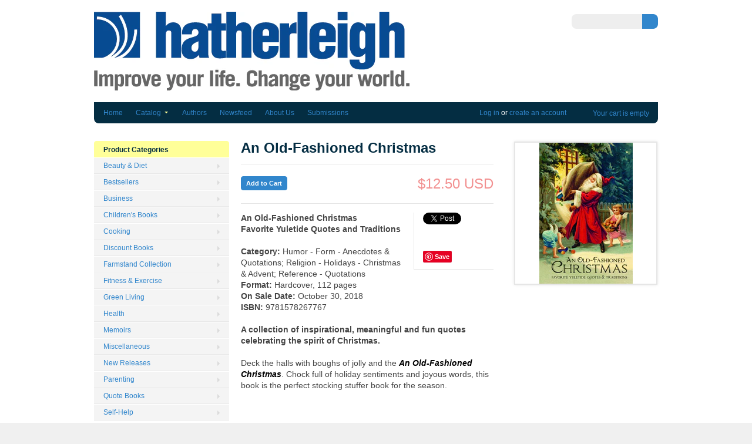

--- FILE ---
content_type: text/html; charset=utf-8
request_url: https://hatherleigh-press.myshopify.com/collections/quotation-books/products/9781578267767
body_size: 13450
content:
<!doctype html>
<!--[if lt IE 7 ]> <html lang="en" class="no-js ie6"> <![endif]-->
<!--[if IE 7 ]>    <html lang="en" class="no-js ie7"> <![endif]-->
<!--[if IE 8 ]>    <html lang="en" class="no-js ie8"> <![endif]-->
<!--[if (gt IE 9)|!(IE)]><!--> <html lang="en" class="no-js"> <!--<![endif]-->
<head>
  <meta charset="UTF-8">
  <meta http-equiv="X-UA-Compatible" content="IE=edge,chrome=1">
  <link rel="canonical" href="http://hatherleighpress.com/products/9781578267767" /> 
  
  
  
  
  <meta name="description" content="An Old-Fashioned ChristmasFavorite Yuletide Quotes and TraditionsCategory: Humor - Form - Anecdotes &amp;amp; Quotations; Religion - Holidays - Christmas &amp;amp; Advent; Reference - QuotationsFormat: Hardcover, 112 pagesOn Sale Date: October 30, 2018ISBN: 9781578267767A collection of inspirational, meaningful and fun quotes " />
  

  <meta property="og:site_name" content="Hatherleigh Press" />
  
  <meta property="og:image" content="//hatherleigh-press.myshopify.com/cdn/shop/products/9781578267767_compact.jpg?v=1537891878" />
    

  
  <title>An Old-Fashioned Christmas | Hatherleigh Press</title>
    
   
  <script>window.performance && window.performance.mark && window.performance.mark('shopify.content_for_header.start');</script><meta id="shopify-digital-wallet" name="shopify-digital-wallet" content="/2458217/digital_wallets/dialog">
<meta name="shopify-checkout-api-token" content="aa2bfe504de50a402be1a2c3c6998ea8">
<meta id="in-context-paypal-metadata" data-shop-id="2458217" data-venmo-supported="false" data-environment="production" data-locale="en_US" data-paypal-v4="true" data-currency="USD">
<link rel="alternate" type="application/json+oembed" href="http://hatherleighpress.com/products/9781578267767.oembed">
<script async="async" src="/checkouts/internal/preloads.js?locale=en-US"></script>
<link rel="preconnect" href="https://shop.app" crossorigin="anonymous">
<script async="async" src="https://shop.app/checkouts/internal/preloads.js?locale=en-US&shop_id=2458217" crossorigin="anonymous"></script>
<script id="shopify-features" type="application/json">{"accessToken":"aa2bfe504de50a402be1a2c3c6998ea8","betas":["rich-media-storefront-analytics"],"domain":"hatherleigh-press.myshopify.com","predictiveSearch":true,"shopId":2458217,"locale":"en"}</script>
<script>var Shopify = Shopify || {};
Shopify.shop = "hatherleigh-press.myshopify.com";
Shopify.locale = "en";
Shopify.currency = {"active":"USD","rate":"1.0"};
Shopify.country = "US";
Shopify.theme = {"name":"Megatronic","id":4517269,"schema_name":null,"schema_version":null,"theme_store_id":null,"role":"main"};
Shopify.theme.handle = "null";
Shopify.theme.style = {"id":null,"handle":null};
Shopify.cdnHost = "hatherleigh-press.myshopify.com/cdn";
Shopify.routes = Shopify.routes || {};
Shopify.routes.root = "/";</script>
<script type="module">!function(o){(o.Shopify=o.Shopify||{}).modules=!0}(window);</script>
<script>!function(o){function n(){var o=[];function n(){o.push(Array.prototype.slice.apply(arguments))}return n.q=o,n}var t=o.Shopify=o.Shopify||{};t.loadFeatures=n(),t.autoloadFeatures=n()}(window);</script>
<script>
  window.ShopifyPay = window.ShopifyPay || {};
  window.ShopifyPay.apiHost = "shop.app\/pay";
  window.ShopifyPay.redirectState = null;
</script>
<script id="shop-js-analytics" type="application/json">{"pageType":"product"}</script>
<script defer="defer" async type="module" src="//hatherleigh-press.myshopify.com/cdn/shopifycloud/shop-js/modules/v2/client.init-shop-cart-sync_BN7fPSNr.en.esm.js"></script>
<script defer="defer" async type="module" src="//hatherleigh-press.myshopify.com/cdn/shopifycloud/shop-js/modules/v2/chunk.common_Cbph3Kss.esm.js"></script>
<script defer="defer" async type="module" src="//hatherleigh-press.myshopify.com/cdn/shopifycloud/shop-js/modules/v2/chunk.modal_DKumMAJ1.esm.js"></script>
<script type="module">
  await import("//hatherleigh-press.myshopify.com/cdn/shopifycloud/shop-js/modules/v2/client.init-shop-cart-sync_BN7fPSNr.en.esm.js");
await import("//hatherleigh-press.myshopify.com/cdn/shopifycloud/shop-js/modules/v2/chunk.common_Cbph3Kss.esm.js");
await import("//hatherleigh-press.myshopify.com/cdn/shopifycloud/shop-js/modules/v2/chunk.modal_DKumMAJ1.esm.js");

  window.Shopify.SignInWithShop?.initShopCartSync?.({"fedCMEnabled":true,"windoidEnabled":true});

</script>
<script>
  window.Shopify = window.Shopify || {};
  if (!window.Shopify.featureAssets) window.Shopify.featureAssets = {};
  window.Shopify.featureAssets['shop-js'] = {"shop-cart-sync":["modules/v2/client.shop-cart-sync_CJVUk8Jm.en.esm.js","modules/v2/chunk.common_Cbph3Kss.esm.js","modules/v2/chunk.modal_DKumMAJ1.esm.js"],"init-fed-cm":["modules/v2/client.init-fed-cm_7Fvt41F4.en.esm.js","modules/v2/chunk.common_Cbph3Kss.esm.js","modules/v2/chunk.modal_DKumMAJ1.esm.js"],"init-shop-email-lookup-coordinator":["modules/v2/client.init-shop-email-lookup-coordinator_Cc088_bR.en.esm.js","modules/v2/chunk.common_Cbph3Kss.esm.js","modules/v2/chunk.modal_DKumMAJ1.esm.js"],"init-windoid":["modules/v2/client.init-windoid_hPopwJRj.en.esm.js","modules/v2/chunk.common_Cbph3Kss.esm.js","modules/v2/chunk.modal_DKumMAJ1.esm.js"],"shop-button":["modules/v2/client.shop-button_B0jaPSNF.en.esm.js","modules/v2/chunk.common_Cbph3Kss.esm.js","modules/v2/chunk.modal_DKumMAJ1.esm.js"],"shop-cash-offers":["modules/v2/client.shop-cash-offers_DPIskqss.en.esm.js","modules/v2/chunk.common_Cbph3Kss.esm.js","modules/v2/chunk.modal_DKumMAJ1.esm.js"],"shop-toast-manager":["modules/v2/client.shop-toast-manager_CK7RT69O.en.esm.js","modules/v2/chunk.common_Cbph3Kss.esm.js","modules/v2/chunk.modal_DKumMAJ1.esm.js"],"init-shop-cart-sync":["modules/v2/client.init-shop-cart-sync_BN7fPSNr.en.esm.js","modules/v2/chunk.common_Cbph3Kss.esm.js","modules/v2/chunk.modal_DKumMAJ1.esm.js"],"init-customer-accounts-sign-up":["modules/v2/client.init-customer-accounts-sign-up_CfPf4CXf.en.esm.js","modules/v2/client.shop-login-button_DeIztwXF.en.esm.js","modules/v2/chunk.common_Cbph3Kss.esm.js","modules/v2/chunk.modal_DKumMAJ1.esm.js"],"pay-button":["modules/v2/client.pay-button_CgIwFSYN.en.esm.js","modules/v2/chunk.common_Cbph3Kss.esm.js","modules/v2/chunk.modal_DKumMAJ1.esm.js"],"init-customer-accounts":["modules/v2/client.init-customer-accounts_DQ3x16JI.en.esm.js","modules/v2/client.shop-login-button_DeIztwXF.en.esm.js","modules/v2/chunk.common_Cbph3Kss.esm.js","modules/v2/chunk.modal_DKumMAJ1.esm.js"],"avatar":["modules/v2/client.avatar_BTnouDA3.en.esm.js"],"init-shop-for-new-customer-accounts":["modules/v2/client.init-shop-for-new-customer-accounts_CsZy_esa.en.esm.js","modules/v2/client.shop-login-button_DeIztwXF.en.esm.js","modules/v2/chunk.common_Cbph3Kss.esm.js","modules/v2/chunk.modal_DKumMAJ1.esm.js"],"shop-follow-button":["modules/v2/client.shop-follow-button_BRMJjgGd.en.esm.js","modules/v2/chunk.common_Cbph3Kss.esm.js","modules/v2/chunk.modal_DKumMAJ1.esm.js"],"checkout-modal":["modules/v2/client.checkout-modal_B9Drz_yf.en.esm.js","modules/v2/chunk.common_Cbph3Kss.esm.js","modules/v2/chunk.modal_DKumMAJ1.esm.js"],"shop-login-button":["modules/v2/client.shop-login-button_DeIztwXF.en.esm.js","modules/v2/chunk.common_Cbph3Kss.esm.js","modules/v2/chunk.modal_DKumMAJ1.esm.js"],"lead-capture":["modules/v2/client.lead-capture_DXYzFM3R.en.esm.js","modules/v2/chunk.common_Cbph3Kss.esm.js","modules/v2/chunk.modal_DKumMAJ1.esm.js"],"shop-login":["modules/v2/client.shop-login_CA5pJqmO.en.esm.js","modules/v2/chunk.common_Cbph3Kss.esm.js","modules/v2/chunk.modal_DKumMAJ1.esm.js"],"payment-terms":["modules/v2/client.payment-terms_BxzfvcZJ.en.esm.js","modules/v2/chunk.common_Cbph3Kss.esm.js","modules/v2/chunk.modal_DKumMAJ1.esm.js"]};
</script>
<script id="__st">var __st={"a":2458217,"offset":-18000,"reqid":"901a66f1-3342-4dc1-a3f6-57aac3f8216e-1769842489","pageurl":"hatherleigh-press.myshopify.com\/collections\/quotation-books\/products\/9781578267767","u":"38901ca6adbc","p":"product","rtyp":"product","rid":1385914531928};</script>
<script>window.ShopifyPaypalV4VisibilityTracking = true;</script>
<script id="captcha-bootstrap">!function(){'use strict';const t='contact',e='account',n='new_comment',o=[[t,t],['blogs',n],['comments',n],[t,'customer']],c=[[e,'customer_login'],[e,'guest_login'],[e,'recover_customer_password'],[e,'create_customer']],r=t=>t.map((([t,e])=>`form[action*='/${t}']:not([data-nocaptcha='true']) input[name='form_type'][value='${e}']`)).join(','),a=t=>()=>t?[...document.querySelectorAll(t)].map((t=>t.form)):[];function s(){const t=[...o],e=r(t);return a(e)}const i='password',u='form_key',d=['recaptcha-v3-token','g-recaptcha-response','h-captcha-response',i],f=()=>{try{return window.sessionStorage}catch{return}},m='__shopify_v',_=t=>t.elements[u];function p(t,e,n=!1){try{const o=window.sessionStorage,c=JSON.parse(o.getItem(e)),{data:r}=function(t){const{data:e,action:n}=t;return t[m]||n?{data:e,action:n}:{data:t,action:n}}(c);for(const[e,n]of Object.entries(r))t.elements[e]&&(t.elements[e].value=n);n&&o.removeItem(e)}catch(o){console.error('form repopulation failed',{error:o})}}const l='form_type',E='cptcha';function T(t){t.dataset[E]=!0}const w=window,h=w.document,L='Shopify',v='ce_forms',y='captcha';let A=!1;((t,e)=>{const n=(g='f06e6c50-85a8-45c8-87d0-21a2b65856fe',I='https://cdn.shopify.com/shopifycloud/storefront-forms-hcaptcha/ce_storefront_forms_captcha_hcaptcha.v1.5.2.iife.js',D={infoText:'Protected by hCaptcha',privacyText:'Privacy',termsText:'Terms'},(t,e,n)=>{const o=w[L][v],c=o.bindForm;if(c)return c(t,g,e,D).then(n);var r;o.q.push([[t,g,e,D],n]),r=I,A||(h.body.append(Object.assign(h.createElement('script'),{id:'captcha-provider',async:!0,src:r})),A=!0)});var g,I,D;w[L]=w[L]||{},w[L][v]=w[L][v]||{},w[L][v].q=[],w[L][y]=w[L][y]||{},w[L][y].protect=function(t,e){n(t,void 0,e),T(t)},Object.freeze(w[L][y]),function(t,e,n,w,h,L){const[v,y,A,g]=function(t,e,n){const i=e?o:[],u=t?c:[],d=[...i,...u],f=r(d),m=r(i),_=r(d.filter((([t,e])=>n.includes(e))));return[a(f),a(m),a(_),s()]}(w,h,L),I=t=>{const e=t.target;return e instanceof HTMLFormElement?e:e&&e.form},D=t=>v().includes(t);t.addEventListener('submit',(t=>{const e=I(t);if(!e)return;const n=D(e)&&!e.dataset.hcaptchaBound&&!e.dataset.recaptchaBound,o=_(e),c=g().includes(e)&&(!o||!o.value);(n||c)&&t.preventDefault(),c&&!n&&(function(t){try{if(!f())return;!function(t){const e=f();if(!e)return;const n=_(t);if(!n)return;const o=n.value;o&&e.removeItem(o)}(t);const e=Array.from(Array(32),(()=>Math.random().toString(36)[2])).join('');!function(t,e){_(t)||t.append(Object.assign(document.createElement('input'),{type:'hidden',name:u})),t.elements[u].value=e}(t,e),function(t,e){const n=f();if(!n)return;const o=[...t.querySelectorAll(`input[type='${i}']`)].map((({name:t})=>t)),c=[...d,...o],r={};for(const[a,s]of new FormData(t).entries())c.includes(a)||(r[a]=s);n.setItem(e,JSON.stringify({[m]:1,action:t.action,data:r}))}(t,e)}catch(e){console.error('failed to persist form',e)}}(e),e.submit())}));const S=(t,e)=>{t&&!t.dataset[E]&&(n(t,e.some((e=>e===t))),T(t))};for(const o of['focusin','change'])t.addEventListener(o,(t=>{const e=I(t);D(e)&&S(e,y())}));const B=e.get('form_key'),M=e.get(l),P=B&&M;t.addEventListener('DOMContentLoaded',(()=>{const t=y();if(P)for(const e of t)e.elements[l].value===M&&p(e,B);[...new Set([...A(),...v().filter((t=>'true'===t.dataset.shopifyCaptcha))])].forEach((e=>S(e,t)))}))}(h,new URLSearchParams(w.location.search),n,t,e,['guest_login'])})(!0,!0)}();</script>
<script integrity="sha256-4kQ18oKyAcykRKYeNunJcIwy7WH5gtpwJnB7kiuLZ1E=" data-source-attribution="shopify.loadfeatures" defer="defer" src="//hatherleigh-press.myshopify.com/cdn/shopifycloud/storefront/assets/storefront/load_feature-a0a9edcb.js" crossorigin="anonymous"></script>
<script crossorigin="anonymous" defer="defer" src="//hatherleigh-press.myshopify.com/cdn/shopifycloud/storefront/assets/shopify_pay/storefront-65b4c6d7.js?v=20250812"></script>
<script data-source-attribution="shopify.dynamic_checkout.dynamic.init">var Shopify=Shopify||{};Shopify.PaymentButton=Shopify.PaymentButton||{isStorefrontPortableWallets:!0,init:function(){window.Shopify.PaymentButton.init=function(){};var t=document.createElement("script");t.src="https://hatherleigh-press.myshopify.com/cdn/shopifycloud/portable-wallets/latest/portable-wallets.en.js",t.type="module",document.head.appendChild(t)}};
</script>
<script data-source-attribution="shopify.dynamic_checkout.buyer_consent">
  function portableWalletsHideBuyerConsent(e){var t=document.getElementById("shopify-buyer-consent"),n=document.getElementById("shopify-subscription-policy-button");t&&n&&(t.classList.add("hidden"),t.setAttribute("aria-hidden","true"),n.removeEventListener("click",e))}function portableWalletsShowBuyerConsent(e){var t=document.getElementById("shopify-buyer-consent"),n=document.getElementById("shopify-subscription-policy-button");t&&n&&(t.classList.remove("hidden"),t.removeAttribute("aria-hidden"),n.addEventListener("click",e))}window.Shopify?.PaymentButton&&(window.Shopify.PaymentButton.hideBuyerConsent=portableWalletsHideBuyerConsent,window.Shopify.PaymentButton.showBuyerConsent=portableWalletsShowBuyerConsent);
</script>
<script data-source-attribution="shopify.dynamic_checkout.cart.bootstrap">document.addEventListener("DOMContentLoaded",(function(){function t(){return document.querySelector("shopify-accelerated-checkout-cart, shopify-accelerated-checkout")}if(t())Shopify.PaymentButton.init();else{new MutationObserver((function(e,n){t()&&(Shopify.PaymentButton.init(),n.disconnect())})).observe(document.body,{childList:!0,subtree:!0})}}));
</script>
<link id="shopify-accelerated-checkout-styles" rel="stylesheet" media="screen" href="https://hatherleigh-press.myshopify.com/cdn/shopifycloud/portable-wallets/latest/accelerated-checkout-backwards-compat.css" crossorigin="anonymous">
<style id="shopify-accelerated-checkout-cart">
        #shopify-buyer-consent {
  margin-top: 1em;
  display: inline-block;
  width: 100%;
}

#shopify-buyer-consent.hidden {
  display: none;
}

#shopify-subscription-policy-button {
  background: none;
  border: none;
  padding: 0;
  text-decoration: underline;
  font-size: inherit;
  cursor: pointer;
}

#shopify-subscription-policy-button::before {
  box-shadow: none;
}

      </style>

<script>window.performance && window.performance.mark && window.performance.mark('shopify.content_for_header.end');</script>

   

  <link href="//hatherleigh-press.myshopify.com/cdn/shop/t/3/assets/style.css?v=175361781316750472641721418093" rel="stylesheet" type="text/css" media="all" />  
  <link href="//hatherleigh-press.myshopify.com/cdn/shop/t/3/assets/facebox.css?v=1372780239" rel="stylesheet" type="text/css" media="all" />
  <script src="//hatherleigh-press.myshopify.com/cdn/shopifycloud/storefront/assets/themes_support/option_selection-b017cd28.js" type="text/javascript"></script>
  
<link href="https://monorail-edge.shopifysvc.com" rel="dns-prefetch">
<script>(function(){if ("sendBeacon" in navigator && "performance" in window) {try {var session_token_from_headers = performance.getEntriesByType('navigation')[0].serverTiming.find(x => x.name == '_s').description;} catch {var session_token_from_headers = undefined;}var session_cookie_matches = document.cookie.match(/_shopify_s=([^;]*)/);var session_token_from_cookie = session_cookie_matches && session_cookie_matches.length === 2 ? session_cookie_matches[1] : "";var session_token = session_token_from_headers || session_token_from_cookie || "";function handle_abandonment_event(e) {var entries = performance.getEntries().filter(function(entry) {return /monorail-edge.shopifysvc.com/.test(entry.name);});if (!window.abandonment_tracked && entries.length === 0) {window.abandonment_tracked = true;var currentMs = Date.now();var navigation_start = performance.timing.navigationStart;var payload = {shop_id: 2458217,url: window.location.href,navigation_start,duration: currentMs - navigation_start,session_token,page_type: "product"};window.navigator.sendBeacon("https://monorail-edge.shopifysvc.com/v1/produce", JSON.stringify({schema_id: "online_store_buyer_site_abandonment/1.1",payload: payload,metadata: {event_created_at_ms: currentMs,event_sent_at_ms: currentMs}}));}}window.addEventListener('pagehide', handle_abandonment_event);}}());</script>
<script id="web-pixels-manager-setup">(function e(e,d,r,n,o){if(void 0===o&&(o={}),!Boolean(null===(a=null===(i=window.Shopify)||void 0===i?void 0:i.analytics)||void 0===a?void 0:a.replayQueue)){var i,a;window.Shopify=window.Shopify||{};var t=window.Shopify;t.analytics=t.analytics||{};var s=t.analytics;s.replayQueue=[],s.publish=function(e,d,r){return s.replayQueue.push([e,d,r]),!0};try{self.performance.mark("wpm:start")}catch(e){}var l=function(){var e={modern:/Edge?\/(1{2}[4-9]|1[2-9]\d|[2-9]\d{2}|\d{4,})\.\d+(\.\d+|)|Firefox\/(1{2}[4-9]|1[2-9]\d|[2-9]\d{2}|\d{4,})\.\d+(\.\d+|)|Chrom(ium|e)\/(9{2}|\d{3,})\.\d+(\.\d+|)|(Maci|X1{2}).+ Version\/(15\.\d+|(1[6-9]|[2-9]\d|\d{3,})\.\d+)([,.]\d+|)( \(\w+\)|)( Mobile\/\w+|) Safari\/|Chrome.+OPR\/(9{2}|\d{3,})\.\d+\.\d+|(CPU[ +]OS|iPhone[ +]OS|CPU[ +]iPhone|CPU IPhone OS|CPU iPad OS)[ +]+(15[._]\d+|(1[6-9]|[2-9]\d|\d{3,})[._]\d+)([._]\d+|)|Android:?[ /-](13[3-9]|1[4-9]\d|[2-9]\d{2}|\d{4,})(\.\d+|)(\.\d+|)|Android.+Firefox\/(13[5-9]|1[4-9]\d|[2-9]\d{2}|\d{4,})\.\d+(\.\d+|)|Android.+Chrom(ium|e)\/(13[3-9]|1[4-9]\d|[2-9]\d{2}|\d{4,})\.\d+(\.\d+|)|SamsungBrowser\/([2-9]\d|\d{3,})\.\d+/,legacy:/Edge?\/(1[6-9]|[2-9]\d|\d{3,})\.\d+(\.\d+|)|Firefox\/(5[4-9]|[6-9]\d|\d{3,})\.\d+(\.\d+|)|Chrom(ium|e)\/(5[1-9]|[6-9]\d|\d{3,})\.\d+(\.\d+|)([\d.]+$|.*Safari\/(?![\d.]+ Edge\/[\d.]+$))|(Maci|X1{2}).+ Version\/(10\.\d+|(1[1-9]|[2-9]\d|\d{3,})\.\d+)([,.]\d+|)( \(\w+\)|)( Mobile\/\w+|) Safari\/|Chrome.+OPR\/(3[89]|[4-9]\d|\d{3,})\.\d+\.\d+|(CPU[ +]OS|iPhone[ +]OS|CPU[ +]iPhone|CPU IPhone OS|CPU iPad OS)[ +]+(10[._]\d+|(1[1-9]|[2-9]\d|\d{3,})[._]\d+)([._]\d+|)|Android:?[ /-](13[3-9]|1[4-9]\d|[2-9]\d{2}|\d{4,})(\.\d+|)(\.\d+|)|Mobile Safari.+OPR\/([89]\d|\d{3,})\.\d+\.\d+|Android.+Firefox\/(13[5-9]|1[4-9]\d|[2-9]\d{2}|\d{4,})\.\d+(\.\d+|)|Android.+Chrom(ium|e)\/(13[3-9]|1[4-9]\d|[2-9]\d{2}|\d{4,})\.\d+(\.\d+|)|Android.+(UC? ?Browser|UCWEB|U3)[ /]?(15\.([5-9]|\d{2,})|(1[6-9]|[2-9]\d|\d{3,})\.\d+)\.\d+|SamsungBrowser\/(5\.\d+|([6-9]|\d{2,})\.\d+)|Android.+MQ{2}Browser\/(14(\.(9|\d{2,})|)|(1[5-9]|[2-9]\d|\d{3,})(\.\d+|))(\.\d+|)|K[Aa][Ii]OS\/(3\.\d+|([4-9]|\d{2,})\.\d+)(\.\d+|)/},d=e.modern,r=e.legacy,n=navigator.userAgent;return n.match(d)?"modern":n.match(r)?"legacy":"unknown"}(),u="modern"===l?"modern":"legacy",c=(null!=n?n:{modern:"",legacy:""})[u],f=function(e){return[e.baseUrl,"/wpm","/b",e.hashVersion,"modern"===e.buildTarget?"m":"l",".js"].join("")}({baseUrl:d,hashVersion:r,buildTarget:u}),m=function(e){var d=e.version,r=e.bundleTarget,n=e.surface,o=e.pageUrl,i=e.monorailEndpoint;return{emit:function(e){var a=e.status,t=e.errorMsg,s=(new Date).getTime(),l=JSON.stringify({metadata:{event_sent_at_ms:s},events:[{schema_id:"web_pixels_manager_load/3.1",payload:{version:d,bundle_target:r,page_url:o,status:a,surface:n,error_msg:t},metadata:{event_created_at_ms:s}}]});if(!i)return console&&console.warn&&console.warn("[Web Pixels Manager] No Monorail endpoint provided, skipping logging."),!1;try{return self.navigator.sendBeacon.bind(self.navigator)(i,l)}catch(e){}var u=new XMLHttpRequest;try{return u.open("POST",i,!0),u.setRequestHeader("Content-Type","text/plain"),u.send(l),!0}catch(e){return console&&console.warn&&console.warn("[Web Pixels Manager] Got an unhandled error while logging to Monorail."),!1}}}}({version:r,bundleTarget:l,surface:e.surface,pageUrl:self.location.href,monorailEndpoint:e.monorailEndpoint});try{o.browserTarget=l,function(e){var d=e.src,r=e.async,n=void 0===r||r,o=e.onload,i=e.onerror,a=e.sri,t=e.scriptDataAttributes,s=void 0===t?{}:t,l=document.createElement("script"),u=document.querySelector("head"),c=document.querySelector("body");if(l.async=n,l.src=d,a&&(l.integrity=a,l.crossOrigin="anonymous"),s)for(var f in s)if(Object.prototype.hasOwnProperty.call(s,f))try{l.dataset[f]=s[f]}catch(e){}if(o&&l.addEventListener("load",o),i&&l.addEventListener("error",i),u)u.appendChild(l);else{if(!c)throw new Error("Did not find a head or body element to append the script");c.appendChild(l)}}({src:f,async:!0,onload:function(){if(!function(){var e,d;return Boolean(null===(d=null===(e=window.Shopify)||void 0===e?void 0:e.analytics)||void 0===d?void 0:d.initialized)}()){var d=window.webPixelsManager.init(e)||void 0;if(d){var r=window.Shopify.analytics;r.replayQueue.forEach((function(e){var r=e[0],n=e[1],o=e[2];d.publishCustomEvent(r,n,o)})),r.replayQueue=[],r.publish=d.publishCustomEvent,r.visitor=d.visitor,r.initialized=!0}}},onerror:function(){return m.emit({status:"failed",errorMsg:"".concat(f," has failed to load")})},sri:function(e){var d=/^sha384-[A-Za-z0-9+/=]+$/;return"string"==typeof e&&d.test(e)}(c)?c:"",scriptDataAttributes:o}),m.emit({status:"loading"})}catch(e){m.emit({status:"failed",errorMsg:(null==e?void 0:e.message)||"Unknown error"})}}})({shopId: 2458217,storefrontBaseUrl: "https://hatherleighpress.com",extensionsBaseUrl: "https://extensions.shopifycdn.com/cdn/shopifycloud/web-pixels-manager",monorailEndpoint: "https://monorail-edge.shopifysvc.com/unstable/produce_batch",surface: "storefront-renderer",enabledBetaFlags: ["2dca8a86"],webPixelsConfigList: [{"id":"54591669","eventPayloadVersion":"v1","runtimeContext":"LAX","scriptVersion":"1","type":"CUSTOM","privacyPurposes":["MARKETING"],"name":"Meta pixel (migrated)"},{"id":"72351925","eventPayloadVersion":"v1","runtimeContext":"LAX","scriptVersion":"1","type":"CUSTOM","privacyPurposes":["ANALYTICS"],"name":"Google Analytics tag (migrated)"},{"id":"shopify-app-pixel","configuration":"{}","eventPayloadVersion":"v1","runtimeContext":"STRICT","scriptVersion":"0450","apiClientId":"shopify-pixel","type":"APP","privacyPurposes":["ANALYTICS","MARKETING"]},{"id":"shopify-custom-pixel","eventPayloadVersion":"v1","runtimeContext":"LAX","scriptVersion":"0450","apiClientId":"shopify-pixel","type":"CUSTOM","privacyPurposes":["ANALYTICS","MARKETING"]}],isMerchantRequest: false,initData: {"shop":{"name":"Hatherleigh Press","paymentSettings":{"currencyCode":"USD"},"myshopifyDomain":"hatherleigh-press.myshopify.com","countryCode":"US","storefrontUrl":"http:\/\/hatherleighpress.com"},"customer":null,"cart":null,"checkout":null,"productVariants":[{"price":{"amount":12.5,"currencyCode":"USD"},"product":{"title":"An Old-Fashioned Christmas","vendor":"Hatherleigh Press","id":"1385914531928","untranslatedTitle":"An Old-Fashioned Christmas","url":"\/products\/9781578267767","type":"Book"},"id":"12848511615064","image":{"src":"\/\/hatherleigh-press.myshopify.com\/cdn\/shop\/products\/9781578267767.jpg?v=1537891878"},"sku":"","title":"Default Title","untranslatedTitle":"Default Title"}],"purchasingCompany":null},},"https://hatherleigh-press.myshopify.com/cdn","1d2a099fw23dfb22ep557258f5m7a2edbae",{"modern":"","legacy":""},{"shopId":"2458217","storefrontBaseUrl":"https:\/\/hatherleighpress.com","extensionBaseUrl":"https:\/\/extensions.shopifycdn.com\/cdn\/shopifycloud\/web-pixels-manager","surface":"storefront-renderer","enabledBetaFlags":"[\"2dca8a86\"]","isMerchantRequest":"false","hashVersion":"1d2a099fw23dfb22ep557258f5m7a2edbae","publish":"custom","events":"[[\"page_viewed\",{}],[\"product_viewed\",{\"productVariant\":{\"price\":{\"amount\":12.5,\"currencyCode\":\"USD\"},\"product\":{\"title\":\"An Old-Fashioned Christmas\",\"vendor\":\"Hatherleigh Press\",\"id\":\"1385914531928\",\"untranslatedTitle\":\"An Old-Fashioned Christmas\",\"url\":\"\/products\/9781578267767\",\"type\":\"Book\"},\"id\":\"12848511615064\",\"image\":{\"src\":\"\/\/hatherleigh-press.myshopify.com\/cdn\/shop\/products\/9781578267767.jpg?v=1537891878\"},\"sku\":\"\",\"title\":\"Default Title\",\"untranslatedTitle\":\"Default Title\"}}]]"});</script><script>
  window.ShopifyAnalytics = window.ShopifyAnalytics || {};
  window.ShopifyAnalytics.meta = window.ShopifyAnalytics.meta || {};
  window.ShopifyAnalytics.meta.currency = 'USD';
  var meta = {"product":{"id":1385914531928,"gid":"gid:\/\/shopify\/Product\/1385914531928","vendor":"Hatherleigh Press","type":"Book","handle":"9781578267767","variants":[{"id":12848511615064,"price":1250,"name":"An Old-Fashioned Christmas","public_title":null,"sku":""}],"remote":false},"page":{"pageType":"product","resourceType":"product","resourceId":1385914531928,"requestId":"901a66f1-3342-4dc1-a3f6-57aac3f8216e-1769842489"}};
  for (var attr in meta) {
    window.ShopifyAnalytics.meta[attr] = meta[attr];
  }
</script>
<script class="analytics">
  (function () {
    var customDocumentWrite = function(content) {
      var jquery = null;

      if (window.jQuery) {
        jquery = window.jQuery;
      } else if (window.Checkout && window.Checkout.$) {
        jquery = window.Checkout.$;
      }

      if (jquery) {
        jquery('body').append(content);
      }
    };

    var hasLoggedConversion = function(token) {
      if (token) {
        return document.cookie.indexOf('loggedConversion=' + token) !== -1;
      }
      return false;
    }

    var setCookieIfConversion = function(token) {
      if (token) {
        var twoMonthsFromNow = new Date(Date.now());
        twoMonthsFromNow.setMonth(twoMonthsFromNow.getMonth() + 2);

        document.cookie = 'loggedConversion=' + token + '; expires=' + twoMonthsFromNow;
      }
    }

    var trekkie = window.ShopifyAnalytics.lib = window.trekkie = window.trekkie || [];
    if (trekkie.integrations) {
      return;
    }
    trekkie.methods = [
      'identify',
      'page',
      'ready',
      'track',
      'trackForm',
      'trackLink'
    ];
    trekkie.factory = function(method) {
      return function() {
        var args = Array.prototype.slice.call(arguments);
        args.unshift(method);
        trekkie.push(args);
        return trekkie;
      };
    };
    for (var i = 0; i < trekkie.methods.length; i++) {
      var key = trekkie.methods[i];
      trekkie[key] = trekkie.factory(key);
    }
    trekkie.load = function(config) {
      trekkie.config = config || {};
      trekkie.config.initialDocumentCookie = document.cookie;
      var first = document.getElementsByTagName('script')[0];
      var script = document.createElement('script');
      script.type = 'text/javascript';
      script.onerror = function(e) {
        var scriptFallback = document.createElement('script');
        scriptFallback.type = 'text/javascript';
        scriptFallback.onerror = function(error) {
                var Monorail = {
      produce: function produce(monorailDomain, schemaId, payload) {
        var currentMs = new Date().getTime();
        var event = {
          schema_id: schemaId,
          payload: payload,
          metadata: {
            event_created_at_ms: currentMs,
            event_sent_at_ms: currentMs
          }
        };
        return Monorail.sendRequest("https://" + monorailDomain + "/v1/produce", JSON.stringify(event));
      },
      sendRequest: function sendRequest(endpointUrl, payload) {
        // Try the sendBeacon API
        if (window && window.navigator && typeof window.navigator.sendBeacon === 'function' && typeof window.Blob === 'function' && !Monorail.isIos12()) {
          var blobData = new window.Blob([payload], {
            type: 'text/plain'
          });

          if (window.navigator.sendBeacon(endpointUrl, blobData)) {
            return true;
          } // sendBeacon was not successful

        } // XHR beacon

        var xhr = new XMLHttpRequest();

        try {
          xhr.open('POST', endpointUrl);
          xhr.setRequestHeader('Content-Type', 'text/plain');
          xhr.send(payload);
        } catch (e) {
          console.log(e);
        }

        return false;
      },
      isIos12: function isIos12() {
        return window.navigator.userAgent.lastIndexOf('iPhone; CPU iPhone OS 12_') !== -1 || window.navigator.userAgent.lastIndexOf('iPad; CPU OS 12_') !== -1;
      }
    };
    Monorail.produce('monorail-edge.shopifysvc.com',
      'trekkie_storefront_load_errors/1.1',
      {shop_id: 2458217,
      theme_id: 4517269,
      app_name: "storefront",
      context_url: window.location.href,
      source_url: "//hatherleigh-press.myshopify.com/cdn/s/trekkie.storefront.c59ea00e0474b293ae6629561379568a2d7c4bba.min.js"});

        };
        scriptFallback.async = true;
        scriptFallback.src = '//hatherleigh-press.myshopify.com/cdn/s/trekkie.storefront.c59ea00e0474b293ae6629561379568a2d7c4bba.min.js';
        first.parentNode.insertBefore(scriptFallback, first);
      };
      script.async = true;
      script.src = '//hatherleigh-press.myshopify.com/cdn/s/trekkie.storefront.c59ea00e0474b293ae6629561379568a2d7c4bba.min.js';
      first.parentNode.insertBefore(script, first);
    };
    trekkie.load(
      {"Trekkie":{"appName":"storefront","development":false,"defaultAttributes":{"shopId":2458217,"isMerchantRequest":null,"themeId":4517269,"themeCityHash":"9582144142236482556","contentLanguage":"en","currency":"USD","eventMetadataId":"79513f11-18b9-4dff-bc13-0057b99793f4"},"isServerSideCookieWritingEnabled":true,"monorailRegion":"shop_domain","enabledBetaFlags":["65f19447","b5387b81"]},"Session Attribution":{},"S2S":{"facebookCapiEnabled":false,"source":"trekkie-storefront-renderer","apiClientId":580111}}
    );

    var loaded = false;
    trekkie.ready(function() {
      if (loaded) return;
      loaded = true;

      window.ShopifyAnalytics.lib = window.trekkie;

      var originalDocumentWrite = document.write;
      document.write = customDocumentWrite;
      try { window.ShopifyAnalytics.merchantGoogleAnalytics.call(this); } catch(error) {};
      document.write = originalDocumentWrite;

      window.ShopifyAnalytics.lib.page(null,{"pageType":"product","resourceType":"product","resourceId":1385914531928,"requestId":"901a66f1-3342-4dc1-a3f6-57aac3f8216e-1769842489","shopifyEmitted":true});

      var match = window.location.pathname.match(/checkouts\/(.+)\/(thank_you|post_purchase)/)
      var token = match? match[1]: undefined;
      if (!hasLoggedConversion(token)) {
        setCookieIfConversion(token);
        window.ShopifyAnalytics.lib.track("Viewed Product",{"currency":"USD","variantId":12848511615064,"productId":1385914531928,"productGid":"gid:\/\/shopify\/Product\/1385914531928","name":"An Old-Fashioned Christmas","price":"12.50","sku":"","brand":"Hatherleigh Press","variant":null,"category":"Book","nonInteraction":true,"remote":false},undefined,undefined,{"shopifyEmitted":true});
      window.ShopifyAnalytics.lib.track("monorail:\/\/trekkie_storefront_viewed_product\/1.1",{"currency":"USD","variantId":12848511615064,"productId":1385914531928,"productGid":"gid:\/\/shopify\/Product\/1385914531928","name":"An Old-Fashioned Christmas","price":"12.50","sku":"","brand":"Hatherleigh Press","variant":null,"category":"Book","nonInteraction":true,"remote":false,"referer":"https:\/\/hatherleigh-press.myshopify.com\/collections\/quotation-books\/products\/9781578267767"});
      }
    });


        var eventsListenerScript = document.createElement('script');
        eventsListenerScript.async = true;
        eventsListenerScript.src = "//hatherleigh-press.myshopify.com/cdn/shopifycloud/storefront/assets/shop_events_listener-3da45d37.js";
        document.getElementsByTagName('head')[0].appendChild(eventsListenerScript);

})();</script>
  <script>
  if (!window.ga || (window.ga && typeof window.ga !== 'function')) {
    window.ga = function ga() {
      (window.ga.q = window.ga.q || []).push(arguments);
      if (window.Shopify && window.Shopify.analytics && typeof window.Shopify.analytics.publish === 'function') {
        window.Shopify.analytics.publish("ga_stub_called", {}, {sendTo: "google_osp_migration"});
      }
      console.error("Shopify's Google Analytics stub called with:", Array.from(arguments), "\nSee https://help.shopify.com/manual/promoting-marketing/pixels/pixel-migration#google for more information.");
    };
    if (window.Shopify && window.Shopify.analytics && typeof window.Shopify.analytics.publish === 'function') {
      window.Shopify.analytics.publish("ga_stub_initialized", {}, {sendTo: "google_osp_migration"});
    }
  }
</script>
<script
  defer
  src="https://hatherleigh-press.myshopify.com/cdn/shopifycloud/perf-kit/shopify-perf-kit-3.1.0.min.js"
  data-application="storefront-renderer"
  data-shop-id="2458217"
  data-render-region="gcp-us-central1"
  data-page-type="product"
  data-theme-instance-id="4517269"
  data-theme-name=""
  data-theme-version=""
  data-monorail-region="shop_domain"
  data-resource-timing-sampling-rate="10"
  data-shs="true"
  data-shs-beacon="true"
  data-shs-export-with-fetch="true"
  data-shs-logs-sample-rate="1"
  data-shs-beacon-endpoint="https://hatherleigh-press.myshopify.com/api/collect"
></script>
</head>

<body class=" template-product" id="an-old-fashioned-christmas">

  <!-- Header -->
  <div id="header-wrapper">
    <div id="header" class="wrapper clearfix">
      
       <strong id="site-title"> 
        <a href="/" title="Home">
           <img src="//hatherleigh-press.myshopify.com/cdn/shop/t/3/assets/logo.png?v=1372796065" alt="Hatherleigh Press" />         
        </a>
       </strong> 
    
      <form id="search" action="/search" method="get">
        <label for="top-search-input" class="visuallyhidden">Search</label>
        <input type="text" id="top-search-input" name="q" class="search-input" value="" accesskey="4" autocomplete="off" />
        <input type="submit" class="search-submit" value="Search" />
      </form>
      
    </div><!-- /#header -->
  </div><!-- /#header-wrapper -->
    
    
  <div id="main-wrapper">

    <!-- Top Menu -->
    <div id="top-menu" class="wrapper clearfix top-menu">
      <ul id="nav">
        
        <li class="top ">
          
          
            <a class="root" href="/">Home</a>
          
        </li>
        
        <li class="top ">
          
          
          <div class="has-dropdown">
            <a class="root" href="/collections/all">Catalog<span class="dd-arrow"></span></a>
            <ul class="dd">
              
              <li><a  href="/collections/frontpage">New Releases</a></li>
              
              <li><a  href="/collections/bestsellers">Bestsellers</a></li>
              
              <li><a  href="/collections/fitness">Fitness & Exercise</a></li>
              
              <li><a  href="/collections/health">Health</a></li>
              
              <li><a  href="/collections/cooking">Cooking</a></li>
              
              <li><a  href="/collections/self-help">Self-Help</a></li>
              
              <li><a  href="/collections/quotation-books">Quote Books</a></li>
              
              <li><a  href="/collections/parenting">Parenting</a></li>
              
              <li><a  href="/collections/business">Business</a></li>
              
              <li><a  href="/collections/childrens-books">Children's Books</a></li>
              
              <li><a  href="/collections/beauty">Beauty & Diet</a></li>
              
              <li><a  href="/collections/green-living">Green Living</a></li>
              
              <li><a  href="/collections/memoirs">Memoirs</a></li>
              
              <li><a  href="/collections/farmstand-collection">Farmstand Collection</a></li>
              
              <li><a  href="/collections/discount-books">Discount Books</a></li>
              
              <li><a  href="/collections/all">All Products</a></li>
              
            </ul>
          </div>
          
        </li>
        
        <li class="top ">
          
          
            <a class="root" href="https://hatherleighcommunity.com/authors/">Authors</a>
          
        </li>
        
        <li class="top ">
          
          
            <a class="root" href="https://hatherleighcommunity.com/category/newsfeed/">Newsfeed</a>
          
        </li>
        
        <li class="top ">
          
          
            <a class="root" href="/pages/about-us">About Us</a>
          
        </li>
        
        <li class="top ">
          
          
            <a class="root" href="http://hatherleighcommunity.com/submissions/">Submissions</a>
          
        </li>
        
      </ul><!-- /#nav -->
    
      <ul id="customer-controls">
        
        <li class="customer-account-links">
          
            <p><a href="http://hatherleighpress.com/customer_authentication/redirect?locale=en&amp;region_country=US" id="customer_login_link">Log in</a> or <a href="https://shopify.com/2458217/account?locale=en" id="customer_register_link">create an account</a></p>
          
        </li>
             
      
           
      
        <li class="cart-link">
          <a href="/cart" class="num-items-in-cart">
            <span id="top-cartlink-text" class="icon">
              
                Your cart is empty
              
            </span>
          </a>             
        </li>
      </ul><!-- #customer-controls -->
    </div><!-- /#top-menu --> 
  
  
  
    <!-- Main Content -->
    <div id="main" class="wrapper clearfix">
      <div class="content-wrapper clearfix">
          
        
          <div class="col-content">
  
  <div id="single-product" class="product-9781578267767 clearfix">
  
    <div id="product-photos" class="clearfix">
      <div class="large-thumb">
        <a class="lightbox" href="//hatherleigh-press.myshopify.com/cdn/shop/products/9781578267767_large.jpg?v=1537891878">
          <img src="//hatherleigh-press.myshopify.com/cdn/shop/products/9781578267767_medium.jpg?v=1537891878" alt="An Old-Fashioned Christmas" />
        </a>
      </div>
      
           
    </div><!-- /#product-photos -->
      
    <div id="product-details" class="right">
      <div class="product-name">
        <h1>An Old-Fashioned Christmas</h1>
      </div>

      <div class="options clearfix">      
        
        <p id="add-to-cart-msg"></p>                                                        
        <p class="price"></p>   
        <form action="/cart/add" method="post" class="variants clearfix">       
                                                                                
          <div class="variants-wrapper visuallyhidden"> 
            <select id="product-select" name="id">
              
              <option value="12848511615064">Default Title - $12.50</option>
              
            </select>
          </div>
          
          <input class="btn" type="submit" name="add" id="add-to-cart" value="Add to Cart" />
        </form>
        
      </div><!-- /.options -->
      
      <div class="description">
                
        <ul id="share-list">

          
          <li><!-- share on twitter -->
            <a href="https://twitter.com/share" class="twitter-share-button" data-count="horizontal">Tweet</a>
          </li>
          

          
          <li><!-- share on facebook -->
            <div id="fb-root"></div>
            <div class="fb-like" data-send="false" data-layout="button_count" data-width="120" data-show-faces="false"></div>          
          </li>
          

          
          
          
          <li><!-- pin -->
            <a href="http://pinterest.com/pin/create/button/?url=http://hatherleighpress.com/products/9781578267767&media=//hatherleigh-press.myshopify.com/cdn/shop/products/9781578267767_grande.jpg&description=An%20Old-Fashioned%20Christmas" class="pin-it-button">Pin It</a>
            <script type="text/javascript" src="http://assets.pinterest.com/js/pinit.js"></script>
          </li>
          

        </ul>
        

        <strong>An Old-Fashioned Christmas</strong><br><strong>Favorite Yuletide Quotes and Traditions</strong><br><br><strong>Category:</strong> Humor - Form - Anecdotes &amp; Quotations; Religion - Holidays - Christmas &amp; Advent; Reference - Quotations<br><strong>Format:</strong> Hardcover, 112 pages<br><strong>On Sale Date:</strong> October 30, 2018<br><strong>ISBN:</strong> 9781578267767<br><br><strong>A collection of inspirational, meaningful and fun quotes celebrating the spirit of Christmas.</strong><br><br>Deck the halls with boughs of jolly and the <em><strong>An Old-Fashioned Christmas</strong></em>. Chock full of holiday sentiments and joyous words, this book is the perfect stocking stuffer book for the season.
      </div>      
    </div><!-- /#product-details -->

  </div><!-- /#single-product -->


   


</div><!-- /.col-content -->



<div class="col-browse">
  
<!-- Widget: list all collections -->
<div class="widget widget-linklist" id="widget-allcollections">
	<div class="widget-header">
		<h3><a href="/collections">Product Categories</a></h3>
	</div>
	<div class="widget-content">
		<ul>
		
			<li><a href="/collections/beauty" title="Beauty & Diet">Beauty & Diet<span class="arrow"></span></a></li>
		
			<li><a href="/collections/bestsellers" title="Bestsellers">Bestsellers<span class="arrow"></span></a></li>
		
			<li><a href="/collections/business" title="Business">Business<span class="arrow"></span></a></li>
		
			<li><a href="/collections/childrens-books" title="Children's Books">Children's Books<span class="arrow"></span></a></li>
		
			<li><a href="/collections/cooking" title="Cooking">Cooking<span class="arrow"></span></a></li>
		
			<li><a href="/collections/discount-books" title="Discount Books">Discount Books<span class="arrow"></span></a></li>
		
			<li><a href="/collections/farmstand-collection" title="Farmstand Collection">Farmstand Collection<span class="arrow"></span></a></li>
		
			<li><a href="/collections/fitness" title="Fitness & Exercise">Fitness & Exercise<span class="arrow"></span></a></li>
		
			<li><a href="/collections/green-living" title="Green Living">Green Living<span class="arrow"></span></a></li>
		
			<li><a href="/collections/health" title="Health">Health<span class="arrow"></span></a></li>
		
			<li><a href="/collections/memoirs" title="Memoirs">Memoirs<span class="arrow"></span></a></li>
		
			<li><a href="/collections/miscellaneous" title="Miscellaneous">Miscellaneous<span class="arrow"></span></a></li>
		
			<li><a href="/collections/frontpage" title="New Releases">New Releases<span class="arrow"></span></a></li>
		
			<li><a href="/collections/parenting" title="Parenting">Parenting<span class="arrow"></span></a></li>
		
			<li><a href="/collections/quotation-books" title="Quote Books">Quote Books<span class="arrow"></span></a></li>
		
			<li><a href="/collections/self-help" title="Self-Help">Self-Help<span class="arrow"></span></a></li>
		
		</ul>
	</div>		
</div><!-- /.widget -->







  
<div id="widget-socialmedia" class="widget widget-linklist">
  <ul>
    <li id="sm-facebook"><a href="http://www.facebook.com/HatherleighPress">Become a fan on Facebook</a></li>
    <li id="sm-twitter"><a href="http://www.twitter.com/hatherleighpr">Follow us on Twitter</a></li>
    <li id="sm-youtube"><a href="http://www.youtube.com/user/HatherleighPr">Watch our videos on YouTube</a></li>
    
    <li id="sm-pinterest"><a href="http://www.pinterest.com/hatherleighpr">Follow us on Pinterest</a></li>
  </ul>
</div>
  
  
<!-- Widget: left column ad #1 -->
<div class="widget widget-image" id="widget-leftad-1">
	<div class="widget-content">
		<a href="http://hatherleighcommunity.com/">						
		<img src="//hatherleigh-press.myshopify.com/cdn/shop/t/3/assets/leftcol-ad-1.jpg?v=4480678146725768211617983036" alt="" />
		</a>						
	</div>
</div><!-- /.widget -->


	
<!-- Widget: left column ad #2 -->
<div class="widget widget-image" id="widget-leftad-2">
	<div class="widget-content">
		<a href="http://getfitnow.com/">						
		<img src="//hatherleigh-press.myshopify.com/cdn/shop/t/3/assets/leftcol-ad-2.jpg?v=131162458831255543981617983036" alt="" />
		</a>						
	</div>
</div><!-- /.widget -->





</div><!-- /#col-browse -->
        
        
      </div><!-- /.content -->
    </div><!-- /#main -->
  
  </div><!-- /#main-wrapper -->



  <!-- Footer -->
  <div id="footer-wrapper">
    <div id="footer" class="wrapper clearfix">
            
      <div class="join-newsletter footer-col">
        <h3>Join our Mailing List</h3> 
        <form method="post" action="/contact#contact_form" id="contact_form" accept-charset="UTF-8" class="contact-form"><input type="hidden" name="form_type" value="customer" /><input type="hidden" name="utf8" value="✓" />
        
          

          
        
          <input type="hidden" id="contact_tags" name="contact[tags]" value="prospect,newsletter"/>
          <div id="newsletter-signup">
            <input type="hidden" id="newsletter-first-name" name="contact[first_name]" value="Subscriber" />
            <input type="hidden" id="newsletter-last-name" name="contact[last_name]" value="Newsletter" />
            <label for="newsletter-email">Email address:</label>
            <input type="email" class="email" id="newsletter-email" name="contact[email]" />
            <input type="submit" class="submit btn" value="Join" />
          </div>
        </form>     
      </div>
      
      <div class="footer-linklists footer-col">
        	
<div class="footer-linklist">				
	<h3>More Information</h3>
	<ul>
		
      <li class="first">
				<a href="/search"><span class="arrow"></span>Search</a>
			</li>
    
      <li>
				<a href="/pages/about-us"><span class="arrow"></span>About Us</a>
			</li>
    
      <li>
				<a href="http://hatherleighcommunity.com/salesrights/"><span class="arrow"></span>Sales/Rights</a>
			</li>
    
      <li>
				<a href="http://hatherleighcommunity.com/media/"><span class="arrow"></span>Media</a>
			</li>
    
      <li class="last">
				<a href="http://hatherleighcommunity.com/privacy-policy/"><span class="arrow"></span>Privacy Policy</a>
			</li>
    	
	</ul>
</div>
       
        	
<div class="footer-linklist">				
	<h3>Main Menu</h3>
	<ul>
		
      <li class="first">
				<a href="/"><span class="arrow"></span>Home</a>
			</li>
    
      <li>
				<a href="/collections/all"><span class="arrow"></span>Catalog</a>
			</li>
    
      <li>
				<a href="https://hatherleighcommunity.com/authors/"><span class="arrow"></span>Authors</a>
			</li>
    
      <li>
				<a href="https://hatherleighcommunity.com/category/newsfeed/"><span class="arrow"></span>Newsfeed</a>
			</li>
    
      <li>
				<a href="/pages/about-us"><span class="arrow"></span>About Us</a>
			</li>
    
      <li class="last">
				<a href="http://hatherleighcommunity.com/submissions/"><span class="arrow"></span>Submissions</a>
			</li>
    	
	</ul>
</div>
       
        	
<div class="footer-linklist">				
	<h3></h3>
	<ul>
			
	</ul>
</div>
                 
      </div>      
      
      <div class="footer-text footer-col">
        <p>Copyright © 2021 Hatherleigh Press, Ltd. All rights reserved.</p>
        <p class="poweredby"><a target="_blank" rel="nofollow" href="https://www.shopify.com?utm_campaign=poweredby&amp;utm_medium=shopify&amp;utm_source=onlinestore">Ecommerce Software by Shopify</a></p>        
      </div>

    
    <div id="footer-payment-methods">
      <p>Payment methods we accept</p>
             <img src="//hatherleigh-press.myshopify.com/cdn/shop/t/3/assets/cc-amex.png?v=1372780237" alt="" /> 
      
             <img src="//hatherleigh-press.myshopify.com/cdn/shop/t/3/assets/cc-visa.png?v=1372780238" alt="" />      
       <img src="//hatherleigh-press.myshopify.com/cdn/shop/t/3/assets/cc-mastercard.png?v=1372780238" alt="" />      
      
       
           <img src="//hatherleigh-press.myshopify.com/cdn/shop/t/3/assets/cc-paypal.png?v=1372780238" alt="" /> 
           
    </div>
    


    
    </div><!-- /#footer -->
  </div><!-- /#footer-wrapper -->
  
    

  <script src="//ajax.googleapis.com/ajax/libs/jquery/1.6.1/jquery.js"></script>
  
  <script src="//hatherleigh-press.myshopify.com/cdn/shop/t/3/assets/jquery.hoverintent.js?v=1372780240" type="text/javascript"></script>    
  <script src="//hatherleigh-press.myshopify.com/cdn/shop/t/3/assets/jquery.tools.min.js?v=1372780240" type="text/javascript"></script>  
  <script src="//hatherleigh-press.myshopify.com/cdn/shop/t/3/assets/facebox.js?v=1372780239" type="text/javascript"></script>
  
  
    <script>

    
    var selectCallback = function(variant, selector) {
      if (variant && variant.available == true) {
        // selected a valid variant
        $('#add-to-cart').removeClass('disabled').removeAttr('disabled'); // remove unavailable class from add-to-cart button, and re-enable button
        if(variant.compare_at_price == null){
          $('.options .price').html('<strong>'+Shopify.formatMoney(variant.price, "${{amount}} USD")+'</strong>');
        } else {
          $('.options .price').html('<strong>'+Shopify.formatMoney(variant.price, "${{amount}} USD") + '</strong> <span class="compare_at_price">was <del>' + Shopify.formatMoney(variant.compare_at_price, "${{amount}} USD") + '</del></span>');
        }
      } else {
        // variant doesn't exist
        $('#add-to-cart').addClass('disabled').attr('disabled', 'disabled');      // set add-to-cart button to unavailable class and disable button
        var message = variant ? "Sold Out" : "Unavailable";    
        $('.options .price').text(message); // update price-field message
      }
    };

    // initialize multi selector for product
    $(function() {
      new Shopify.OptionSelectors("product-select", { product: {"id":1385914531928,"title":"An Old-Fashioned Christmas","handle":"9781578267767","description":"\u003cstrong\u003eAn Old-Fashioned Christmas\u003c\/strong\u003e\u003cbr\u003e\u003cstrong\u003eFavorite Yuletide Quotes and Traditions\u003c\/strong\u003e\u003cbr\u003e\u003cbr\u003e\u003cstrong\u003eCategory:\u003c\/strong\u003e Humor - Form - Anecdotes \u0026amp; Quotations; Religion - Holidays - Christmas \u0026amp; Advent; Reference - Quotations\u003cbr\u003e\u003cstrong\u003eFormat:\u003c\/strong\u003e Hardcover, 112 pages\u003cbr\u003e\u003cstrong\u003eOn Sale Date:\u003c\/strong\u003e October 30, 2018\u003cbr\u003e\u003cstrong\u003eISBN:\u003c\/strong\u003e 9781578267767\u003cbr\u003e\u003cbr\u003e\u003cstrong\u003eA collection of inspirational, meaningful and fun quotes celebrating the spirit of Christmas.\u003c\/strong\u003e\u003cbr\u003e\u003cbr\u003eDeck the halls with boughs of jolly and the \u003cem\u003e\u003cstrong\u003eAn Old-Fashioned Christmas\u003c\/strong\u003e\u003c\/em\u003e. Chock full of holiday sentiments and joyous words, this book is the perfect stocking stuffer book for the season.","published_at":"2018-09-25T12:05:59-04:00","created_at":"2018-09-25T12:11:12-04:00","vendor":"Hatherleigh Press","type":"Book","tags":["Little Book Big Ideas"],"price":1250,"price_min":1250,"price_max":1250,"available":true,"price_varies":false,"compare_at_price":null,"compare_at_price_min":0,"compare_at_price_max":0,"compare_at_price_varies":false,"variants":[{"id":12848511615064,"title":"Default Title","option1":"Default Title","option2":null,"option3":null,"sku":"","requires_shipping":true,"taxable":true,"featured_image":null,"available":true,"name":"An Old-Fashioned Christmas","public_title":null,"options":["Default Title"],"price":1250,"weight":45,"compare_at_price":null,"inventory_quantity":0,"inventory_management":null,"inventory_policy":"deny","barcode":"","requires_selling_plan":false,"selling_plan_allocations":[]}],"images":["\/\/hatherleigh-press.myshopify.com\/cdn\/shop\/products\/9781578267767.jpg?v=1537891878"],"featured_image":"\/\/hatherleigh-press.myshopify.com\/cdn\/shop\/products\/9781578267767.jpg?v=1537891878","options":["Title"],"media":[{"alt":null,"id":826396213336,"position":1,"preview_image":{"aspect_ratio":0.661,"height":2213,"width":1463,"src":"\/\/hatherleigh-press.myshopify.com\/cdn\/shop\/products\/9781578267767.jpg?v=1537891878"},"aspect_ratio":0.661,"height":2213,"media_type":"image","src":"\/\/hatherleigh-press.myshopify.com\/cdn\/shop\/products\/9781578267767.jpg?v=1537891878","width":1463}],"requires_selling_plan":false,"selling_plan_groups":[],"content":"\u003cstrong\u003eAn Old-Fashioned Christmas\u003c\/strong\u003e\u003cbr\u003e\u003cstrong\u003eFavorite Yuletide Quotes and Traditions\u003c\/strong\u003e\u003cbr\u003e\u003cbr\u003e\u003cstrong\u003eCategory:\u003c\/strong\u003e Humor - Form - Anecdotes \u0026amp; Quotations; Religion - Holidays - Christmas \u0026amp; Advent; Reference - Quotations\u003cbr\u003e\u003cstrong\u003eFormat:\u003c\/strong\u003e Hardcover, 112 pages\u003cbr\u003e\u003cstrong\u003eOn Sale Date:\u003c\/strong\u003e October 30, 2018\u003cbr\u003e\u003cstrong\u003eISBN:\u003c\/strong\u003e 9781578267767\u003cbr\u003e\u003cbr\u003e\u003cstrong\u003eA collection of inspirational, meaningful and fun quotes celebrating the spirit of Christmas.\u003c\/strong\u003e\u003cbr\u003e\u003cbr\u003eDeck the halls with boughs of jolly and the \u003cem\u003e\u003cstrong\u003eAn Old-Fashioned Christmas\u003c\/strong\u003e\u003c\/em\u003e. Chock full of holiday sentiments and joyous words, this book is the perfect stocking stuffer book for the season."}, onVariantSelected: selectCallback });
      

      
        
          
          
          $('.single-option-selector:eq(' + 0 + ')').val("Default Title").trigger('change');
          
        
        
      
    });
    
    

    $('.lightbox').facebox({
      loadingImage: '//hatherleigh-press.myshopify.com/cdn/shop/t/3/assets/loading.gif?v=1372780241', 
      closeImage:  '//hatherleigh-press.myshopify.com/cdn/shop/t/3/assets/closelabel.png?v=1372780238'
    }); 
    </script>   

    <!-- fb like button -->
    <script>(function(d, s, id) {
      var js, fjs = d.getElementsByTagName(s)[0];
      if (d.getElementById(id)) {return;}
      js = d.createElement(s); js.id = id;
      js.src = "//connect.facebook.net/en_US/all.js#xfbml=1";
      fjs.parentNode.insertBefore(js, fjs);
    }(document, 'script', 'facebook-jssdk'));</script>

    <!-- +1 button -->
    <script type="text/javascript">
      (function() {
        var po = document.createElement('script'); po.type = 'text/javascript'; po.async = true;
        po.src = 'https://apis.google.com/js/plusone.js';
        var s = document.getElementsByTagName('script')[0]; s.parentNode.insertBefore(po, s);
      })();
    </script>

    <!-- tweet btn -->
    <script type="text/javascript" src="//platform.twitter.com/widgets.js"></script>

  
        
  

  <script src="//hatherleigh-press.myshopify.com/cdn/shop/t/3/assets/theme.js?v=1372780241" type="text/javascript"></script>
  
  
    
</body>
</html>